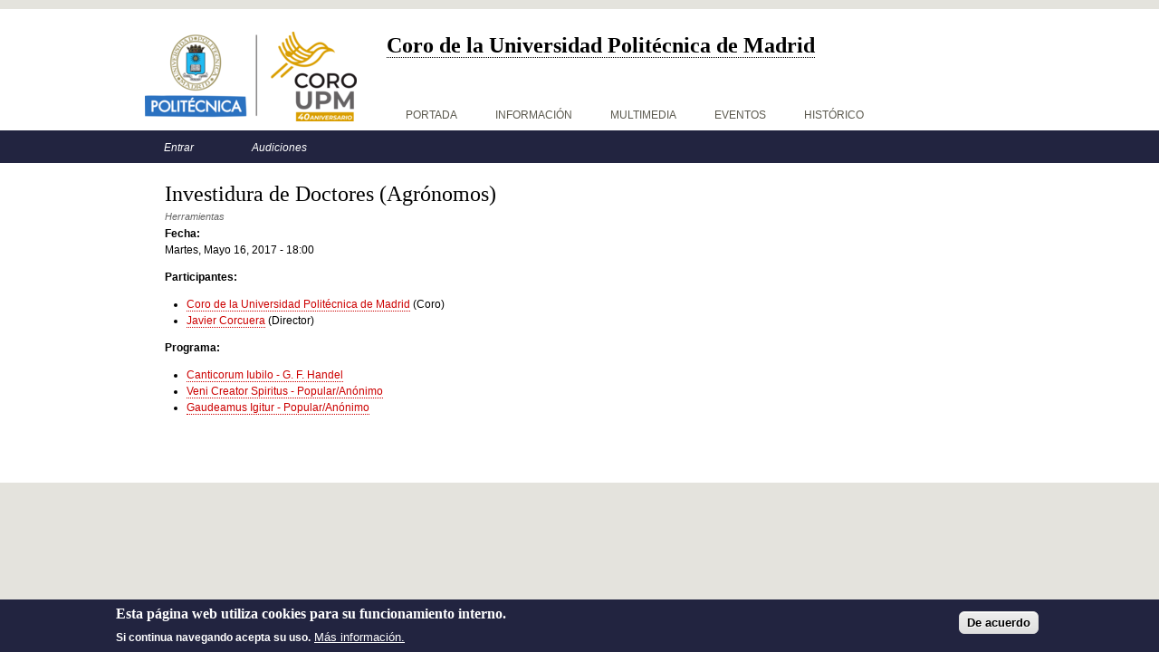

--- FILE ---
content_type: text/html; charset=utf-8
request_url: https://coro-upm.es/content/investidura-de-doctores-agr%C3%B3nomos
body_size: 5045
content:
<!DOCTYPE html PUBLIC "-//W3C//DTD XHTML+RDFa 1.0//EN"
  "http://www.w3.org/MarkUp/DTD/xhtml-rdfa-1.dtd">
<html xmlns="http://www.w3.org/1999/xhtml" xml:lang="es" version="XHTML+RDFa 1.0" dir="ltr"
  >

<head profile="http://www.w3.org/1999/xhtml/vocab">
  <meta http-equiv="Content-Type" content="text/html; charset=utf-8" />
<meta name="Generator" content="Drupal 7 (http://drupal.org)" />
<link rel="canonical" href="/content/investidura-de-doctores-agr%C3%B3nomos" />
<link rel="shortlink" href="/node/2050" />
<link rel="shortcut icon" href="https://coro-upm.es/sites/default/files/coro-upm.ico" type="image/vnd.microsoft.icon" />
  <title>Investidura de Doctores (Agrónomos) | Coro de la Universidad Politécnica de Madrid</title>
  <link type="text/css" rel="stylesheet" href="https://coro-upm.es/sites/default/files/css/css_xE-rWrJf-fncB6ztZfd2huxqgxu4WO-qwma6Xer30m4.css" media="all" />
<link type="text/css" rel="stylesheet" href="https://coro-upm.es/sites/default/files/css/css_Bt6j1rt1yNYeuHMxc6Lietp6K-g43gK7z6uQ38Dxk3U.css" media="all" />
<link type="text/css" rel="stylesheet" href="https://coro-upm.es/sites/default/files/css/css_ILi7Sjd7j7vwQXJbzHw2IW4D9kYXnO_WifHoMps2dqU.css" media="all" />
<link type="text/css" rel="stylesheet" href="https://coro-upm.es/sites/default/files/css/css_5jp89_uQwlP3PLtLl-P5ukZmDZ3iF-uo3FyxNUHSQSw.css" media="all" />
<link type="text/css" rel="stylesheet" href="https://coro-upm.es/sites/default/files/css/css_aX0ejZXJLU8Kv0QLC8nZNZtAlyVOI2fscv2kSSPyb0I.css" media="print" />
  <script type="text/javascript" src="https://coro-upm.es/sites/default/files/js/js_Pt6OpwTd6jcHLRIjrE-eSPLWMxWDkcyYrPTIrXDSON0.js"></script>
<script type="text/javascript" src="https://coro-upm.es/sites/default/files/js/js_TVTqjz8JHRb2KK9hlzuk0YsjzD013dKyYX_OTz-2VXU.js"></script>
<script type="text/javascript" src="https://coro-upm.es/sites/default/files/js/js_gHk2gWJ_Qw_jU2qRiUmSl7d8oly1Cx7lQFrqcp3RXcI.js"></script>
<script type="text/javascript" src="https://coro-upm.es/sites/default/files/js/js_mBbxaJKzZG8rxLL6upkLYQhQwWz_UOurGgDWx8dYGfA.js"></script>
<script type="text/javascript">
<!--//--><![CDATA[//><!--
jQuery.extend(Drupal.settings, {"basePath":"\/","pathPrefix":"","setHasJsCookie":0,"ajaxPageState":{"theme":"austin","theme_token":"7NUL2NLKRQltOhcNFMeTyb28Yfe9I6vzi6h0aY6kPSw","js":{"0":1,"sites\/all\/modules\/eu_cookie_compliance\/js\/eu_cookie_compliance.min.js":1,"modules\/statistics\/statistics.js":1,"sites\/all\/modules\/jquery_update\/replace\/jquery\/1.12\/jquery.min.js":1,"misc\/jquery-extend-3.4.0.js":1,"misc\/jquery-html-prefilter-3.5.0-backport.js":1,"misc\/jquery.once.js":1,"misc\/drupal.js":1,"sites\/all\/modules\/jquery_update\/js\/jquery_browser.js":1,"sites\/all\/modules\/eu_cookie_compliance\/js\/jquery.cookie-1.4.1.min.js":1,"sites\/all\/modules\/entityreference\/js\/entityreference.js":1,"public:\/\/languages\/es_UvUvNrh8ELIF1kabPv1YX2m9wEfgsih2zlnV0EbfgZo.js":1,"sites\/all\/libraries\/colorbox\/jquery.colorbox-min.js":1,"sites\/all\/modules\/colorbox\/js\/colorbox.js":1,"sites\/all\/modules\/colorbox\/styles\/default\/colorbox_style.js":1},"css":{"modules\/system\/system.base.css":1,"modules\/system\/system.menus.css":1,"modules\/system\/system.messages.css":1,"modules\/system\/system.theme.css":1,"sites\/all\/modules\/calendar\/css\/calendar_multiday.css":1,"modules\/comment\/comment.css":1,"sites\/all\/modules\/date\/date_repeat_field\/date_repeat_field.css":1,"modules\/field\/theme\/field.css":1,"sites\/all\/modules\/logintoboggan\/logintoboggan.css":1,"modules\/node\/node.css":1,"sites\/all\/modules\/relation_add\/relation_add.css":1,"modules\/search\/search.css":1,"modules\/user\/user.css":1,"sites\/all\/modules\/views\/css\/views.css":1,"sites\/all\/modules\/media\/modules\/media_wysiwyg\/css\/media_wysiwyg.base.css":1,"sites\/all\/modules\/colorbox\/styles\/default\/colorbox_style.css":1,"sites\/all\/modules\/ctools\/css\/ctools.css":1,"sites\/all\/modules\/eu_cookie_compliance\/css\/eu_cookie_compliance.css":1,"sites\/all\/modules\/date\/date_api\/date.css":1,"public:\/\/ctools\/css\/2701001c95d852f74bb484b0ac8dffa0.css":1,"sites\/all\/themes\/austin\/css\/html-reset.css":1,"sites\/all\/themes\/austin\/css\/layout.css":1,"sites\/all\/themes\/austin\/css\/tabs.css":1,"sites\/all\/themes\/austin\/css\/messages.css":1,"sites\/all\/themes\/austin\/css\/pages.css":1,"sites\/all\/themes\/austin\/css\/blocks.css":1,"sites\/all\/themes\/austin\/css\/navigation.css":1,"sites\/all\/themes\/austin\/css\/views-styles.css":1,"sites\/all\/themes\/austin\/css\/nodes.css":1,"sites\/all\/themes\/austin\/css\/comments.css":1,"sites\/all\/themes\/austin\/css\/forms.css":1,"sites\/all\/themes\/austin\/css\/colors.css":1,"sites\/all\/themes\/austin\/css\/colors-alternate.css":1,"sites\/all\/themes\/austin\/css\/print.css":1}},"colorbox":{"transition":"elastic","speed":"350","opacity":"0.85","slideshow":false,"slideshowAuto":true,"slideshowSpeed":"2500","slideshowStart":"start slideshow","slideshowStop":"stop slideshow","current":"{current} of {total}","previous":"\u00ab Prev","next":"Next \u00bb","close":"Close","overlayClose":true,"returnFocus":true,"maxWidth":"98%","maxHeight":"98%","initialWidth":"300","initialHeight":"250","fixed":true,"scrolling":true,"mobiledetect":true,"mobiledevicewidth":"480px","file_public_path":"\/sites\/default\/files","specificPagesDefaultValue":"admin*\nimagebrowser*\nimg_assist*\nimce*\nnode\/add\/*\nnode\/*\/edit\nprint\/*\nprintpdf\/*\nsystem\/ajax\nsystem\/ajax\/*"},"eu_cookie_compliance":{"cookie_policy_version":"1.0.0","popup_enabled":1,"popup_agreed_enabled":0,"popup_hide_agreed":0,"popup_clicking_confirmation":0,"popup_scrolling_confirmation":0,"popup_html_info":"\u003Cdiv class=\u0022eu-cookie-compliance-banner eu-cookie-compliance-banner-info eu-cookie-compliance-banner--default\u0022\u003E\n  \u003Cdiv class=\u0022popup-content info\u0022\u003E\n        \u003Cdiv id=\u0022popup-text\u0022\u003E\n      \u003Ch2\u003EEsta p\u00e1gina web utiliza cookies para su funcionamiento interno.\u003C\/h2\u003E\u003Cp\u003ESi continua navegando acepta su uso.\u003C\/p\u003E              \u003Cbutton type=\u0022button\u0022 class=\u0022find-more-button eu-cookie-compliance-more-button\u0022\u003EM\u00e1s informaci\u00f3n.\u003C\/button\u003E\n          \u003C\/div\u003E\n    \n    \u003Cdiv id=\u0022popup-buttons\u0022 class=\u0022\u0022\u003E\n            \u003Cbutton type=\u0022button\u0022 class=\u0022agree-button eu-cookie-compliance-default-button\u0022\u003EDe acuerdo\u003C\/button\u003E\n          \u003C\/div\u003E\n  \u003C\/div\u003E\n\u003C\/div\u003E","use_mobile_message":false,"mobile_popup_html_info":"\u003Cdiv class=\u0022eu-cookie-compliance-banner eu-cookie-compliance-banner-info eu-cookie-compliance-banner--default\u0022\u003E\n  \u003Cdiv class=\u0022popup-content info\u0022\u003E\n        \u003Cdiv id=\u0022popup-text\u0022\u003E\n      \u003Ch2\u003EWe use cookies on this site to enhance your user experience\u003C\/h2\u003E\u003Cp\u003EBy tapping the Accept button, you agree to us doing so.\u003C\/p\u003E              \u003Cbutton type=\u0022button\u0022 class=\u0022find-more-button eu-cookie-compliance-more-button\u0022\u003EM\u00e1s informaci\u00f3n.\u003C\/button\u003E\n          \u003C\/div\u003E\n    \n    \u003Cdiv id=\u0022popup-buttons\u0022 class=\u0022\u0022\u003E\n            \u003Cbutton type=\u0022button\u0022 class=\u0022agree-button eu-cookie-compliance-default-button\u0022\u003EDe acuerdo\u003C\/button\u003E\n          \u003C\/div\u003E\n  \u003C\/div\u003E\n\u003C\/div\u003E\n","mobile_breakpoint":768,"popup_html_agreed":"\u003Cdiv\u003E\n  \u003Cdiv class=\u0022popup-content agreed\u0022\u003E\n    \u003Cdiv id=\u0022popup-text\u0022\u003E\n      \u003Ch2\u003EThank you for accepting cookies\u003C\/h2\u003E\u003Cp\u003EYou can now hide this message or find out more about cookies.\u003C\/p\u003E    \u003C\/div\u003E\n    \u003Cdiv id=\u0022popup-buttons\u0022\u003E\n      \u003Cbutton type=\u0022button\u0022 class=\u0022hide-popup-button eu-cookie-compliance-hide-button\u0022\u003EOcultar\u003C\/button\u003E\n              \u003Cbutton type=\u0022button\u0022 class=\u0022find-more-button eu-cookie-compliance-more-button-thank-you\u0022 \u003EM\u00e1s informaci\u00f3n\u003C\/button\u003E\n          \u003C\/div\u003E\n  \u003C\/div\u003E\n\u003C\/div\u003E","popup_use_bare_css":false,"popup_height":"auto","popup_width":"100%","popup_delay":1000,"popup_link":"\/content\/pol%C3%ADtica-de-privacidad","popup_link_new_window":1,"popup_position":null,"fixed_top_position":true,"popup_language":"es","store_consent":false,"better_support_for_screen_readers":0,"reload_page":0,"domain":"","domain_all_sites":null,"popup_eu_only_js":0,"cookie_lifetime":100,"cookie_session":false,"disagree_do_not_show_popup":0,"method":"default","allowed_cookies":"","withdraw_markup":"\u003Cbutton type=\u0022button\u0022 class=\u0022eu-cookie-withdraw-tab\u0022\u003EPrivacy settings\u003C\/button\u003E\n\u003Cdiv class=\u0022eu-cookie-withdraw-banner\u0022\u003E\n  \u003Cdiv class=\u0022popup-content info\u0022\u003E\n    \u003Cdiv id=\u0022popup-text\u0022\u003E\n      \u003Ch2\u003EWe use cookies on this site to enhance your user experience\u003C\/h2\u003E\u003Cp\u003EYou have given your consent for us to set cookies.\u003C\/p\u003E    \u003C\/div\u003E\n    \u003Cdiv id=\u0022popup-buttons\u0022\u003E\n      \u003Cbutton type=\u0022button\u0022 class=\u0022eu-cookie-withdraw-button\u0022\u003EWithdraw consent\u003C\/button\u003E\n    \u003C\/div\u003E\n  \u003C\/div\u003E\n\u003C\/div\u003E\n","withdraw_enabled":false,"withdraw_button_on_info_popup":false,"cookie_categories":[],"cookie_categories_details":[],"enable_save_preferences_button":true,"cookie_name":"","cookie_value_disagreed":"0","cookie_value_agreed_show_thank_you":"1","cookie_value_agreed":"2","containing_element":"body","automatic_cookies_removal":true,"close_button_action":"close_banner"},"statistics":{"data":{"nid":"2050"},"url":"\/modules\/statistics\/statistics.php"}});
//--><!]]>
</script>
</head>
<body class="html not-front not-logged-in no-sidebars page-node page-node- page-node-2050 node-type-concierto section-content with-alternate-color" >
  <div id="skip-link">
    <a href="#main-content">Pasar al contenido principal</a>
  </div>
    <div id="page">

  <div id="header">

          <div id="logo-title">

                  <a href="/" title="Inicio" rel="home" id="logo"><img src="https://coro-upm.es/sites/default/files/pictures/coro-logo.png" alt="Inicio" /></a>
        
                              <div id="site-name"><strong>
              <a href="/" title="Inicio" rel="home"><span>Coro de la Universidad Politécnica de Madrid</span></a>
            </strong></div>
                  
        
        
      </div> <!-- /#logo-title -->
    
    
  </div> <!-- /#header -->

  <div id="navigation" class="section clearfix">

    <div class="main-menu-links">
      <h2 class="element-invisible">Menú principal</h2><ul id="main-menu" class="links clearfix"><li class="menu-287 first"><a href="/frontpage" title="Presentación y noticias.">Portada</a></li>
<li class="menu-557"><a href="/informacion" title="Información general del Coro">Información</a></li>
<li class="menu-558"><a href="/gallery-collections/contenido-multimedia" title="Acceso a contenido multimedia">Multimedia</a></li>
<li class="menu-288"><a href="/calendar-date/month" title="Calendario de Eventos.">Eventos</a></li>
<li class="menu-12717 last"><a href="/conciertos" title="Listado de conciertos del Coro">Histórico</a></li>
</ul>    </div>

          <div class="secondary-menu-links">
        <h2 class="element-invisible">Menú secundario</h2><ul id="secondary-menu" class="links clearfix"><li class="menu-377 first"><a href="/content/miembros" title="Introducir usuario y contraseña">Entrar</a></li>
<li class="menu-5332 last"><a href="/content/solicitud-de-audici%C3%B3n" title="Enlace a la solicitud de audición">Audiciones</a></li>
</ul>      </div>
    
    
    
    
  </div> <!-- /#navigation -->

  <div id="main-wrapper"><div id="main" class="clearfix">

    <div id="content" class="column"><div class="section">
            <a id="main-content"></a>
                    <h1 class="title" id="page-title">Investidura de Doctores (Agrónomos)</h1>
                                <div class="tabs">
          <span class="author">Herramientas</span>
                  </div>
                          <div class="region region-content">
    <div id="block-system-main" class="block block-system first last odd">

      
  <div class="content">
    <div id="node-2050" class="node node-concierto view-mode-full clearfix">

  
      
  
  
  <div class="content">
    <div class="field field-name-field-fecha field-type-date field-label-above"><div class="field-label">Fecha:&nbsp;</div><div class="field-items"><div class="field-item even"><span  class="date-display-single">Martes, Mayo 16, 2017 - 18:00</span></div></div></div><div class="field field-name-field-lista-participantes field-type-viewfield field-label-above"><div class="field-label">Participantes:&nbsp;</div><div class="field-items"><div class="field-item even"><div class="view view-artistas view-id-artistas view-display-id-block_1 view-dom-id-bba0db3b4b0ab0194e5c7f3f39a0e452">
        
  
  
      <div class="view-content">
      <div class="item-list">    <ul>          <li class="views-row views-row-1 views-row-odd views-row-first">  
  <span>        <span><a href="/content/coro-de-la-universidad-polit%C3%A9cnica-de-madrid"> Coro de la Universidad Politécnica de Madrid</a></span>  </span>  
  <span class="views-field views-field-field-como">        <span class="field-content">(Coro)</span>  </span></li>
          <li class="views-row views-row-2 views-row-even views-row-last">  
  <span>        <span><a href="/content/javier-corcuera">Javier Corcuera</a></span>  </span>  
  <span class="views-field views-field-field-como">        <span class="field-content">(Director)</span>  </span></li>
      </ul></div>    </div>
  
  
  
  
  
  
</div></div></div></div><div class="field field-name-field-vista-programa field-type-viewfield field-label-above"><div class="field-label">Programa:&nbsp;</div><div class="field-items"><div class="field-item even"><div class="view view-obras view-id-obras view-display-id-block_1 view-dom-id-3ded91505177cbf97ef5cb79fe31bc81">
        
  
  
      <div class="view-content">
      <div class="item-list">    <ul>          <li class="views-row views-row-1 views-row-odd views-row-first">  
  <div>        <span><a href="/content/canticorum-iubilo-g-f-handel">Canticorum Iubilo - G. F. Handel</a></span>  </div></li>
          <li class="views-row views-row-2 views-row-even">  
  <div>        <span><a href="/content/veni-creator-spiritus-popularan%C3%B3nimo">Veni Creator Spiritus - Popular/Anónimo</a></span>  </div></li>
          <li class="views-row views-row-3 views-row-odd views-row-last">  
  <div>        <span><a href="/content/gaudeamus-igitur-popularan%C3%B3nimo">Gaudeamus Igitur - Popular/Anónimo</a></span>  </div></li>
      </ul></div>    </div>
  
  
  
  
  
  
</div></div></div></div>  </div>

  
  
</div> <!-- /.node -->
  </div>

</div><!-- /.block -->
  </div><!-- /.region -->
          </div></div> <!-- /.section, /#content -->

    
    
  </div></div> <!-- /#main, /#main-wrapper -->

</div> <!-- /#page, -->


  <script type="text/javascript">
<!--//--><![CDATA[//><!--
window.eu_cookie_compliance_cookie_name = "";
//--><!]]>
</script>
<script type="text/javascript" src="https://coro-upm.es/sites/default/files/js/js_q_D1jZ9hv6yfe4gSTYeR0oRgW04TxwsG1BAsns_0pxw.js"></script>
</body>
</html>
